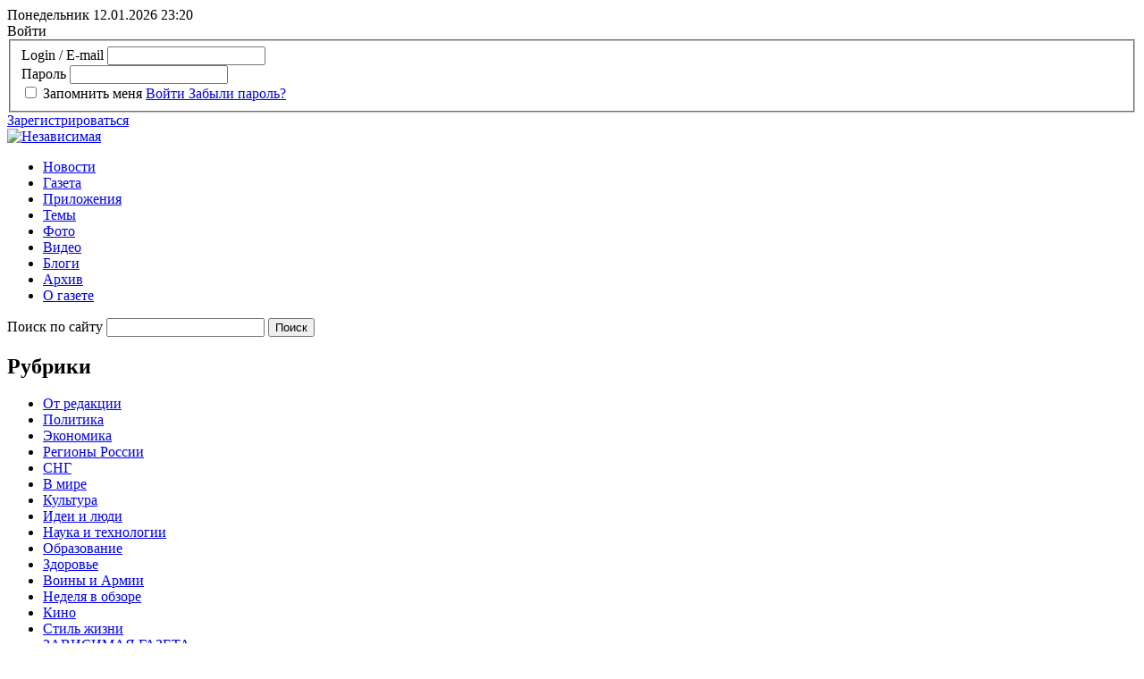

--- FILE ---
content_type: text/html; charset=UTF-8
request_url: https://nvo.ng.ru/authors/15757/articles_archive/
body_size: 13949
content:
<!doctype html>
<!--[if lt IE 7]> <html class="no-js lt-ie9 lt-ie8 lt-ie7" lang="en"> <![endif]-->
<!--[if IE 7]>    <html class="no-js lt-ie9 lt-ie8" lang="en"> <![endif]-->
<!--[if IE 8]>    <html class="no-js lt-ie9" lang="en"> <![endif]-->
<!--[if gt IE 8]><!--> <html class="no-js" lang="en"> <!--<![endif]-->
<head>          
	<!--eski.mobi--><script class="eskimobi" data-type="mobile-win">!function(a,b,c,d,e){function g(a,c,d,e){var f=b.getElementsByTagName("script")[0];e.src?a.src=e.src:e.innerHTML&&(a.innerHTML=e.innerHTML),a.id=c,a.setAttribute("class",d),f.parentNode.insertBefore(a,f)}a.Mobify={points:[+new Date]};var f=/((; )|#|&|^)mobify=(\d)/.exec(location.hash+"; "+b.cookie);if(f&&f[3]){if(!+f[3])return}else if(!c())return;b.write('<div id="eski-overlay" style="font-family:Helvetica-Light,Helvetica,Arial,sans-serif;font-weight:light;font-size:300%;line-height:100%;position:absolute;top:42%;left:0;right:0;text-align:center;color: #999;">\u0417\u0430\u0433\u0440\u0443\u0437\u043A\u0430...</div><plaintext style="display:none">'),setTimeout(function(){var c=a.Mobify=a.Mobify||{};c.capturing=!0;var f=b.createElement("script"),h=function(){var c=new Date;c.setTime(c.getTime()+18e5),b.cookie="mobify=0; expires="+c.toGMTString()+"; path=/",a.location=a.location.href};f.onload=function(){if(e){var a=b.createElement("script");if(a.onerror=h,"string"==typeof e)g(a,"main-executable","mobify",{src:e});else{var c="var main = "+e.toString()+"; main();";g(a,"main-executable","mobify",{innerHTML:c})}}},f.onerror=h,g(f,"mobify-js","mobify",{src:d})})}(window,document,function(){var ua=navigator.userAgent||navigator.vendor||window.opera,m=false;if(/mobi|phone|ipod|nokia|android/i.test(ua))m=true;if(/media\scenter|opera\smini|ipad|android\s3|android\s2|iphone\sos\s(4|5|6)|ipad\sos\s(4|5|6)/i.test(ua)||screen.width>1024)m=false;return m;},"/eskimobi/eski.mobi.min.js","/eskimobi/mobi.js");</script><!--/eski.mobi-->
<script id="js-mpf-mediator-init" data-counter="2820611" data-adaptive="true">!function(e){function t(t,n){if(!(n in e)){for(var r,a=e.document,i=a.scripts,o=i.length;o--;)if(-1!==i[o].src.indexOf(t)){r=i[o];break}if(!r){r=a.createElement("script"),r.type="text/javascript",r.async=!0,r.defer=!0,r.src=t,r.charset="UTF-8";;var d=function(){var e=a.getElementsByTagName("script")[0];e.parentNode.insertBefore(r,e)};"[object Opera]"==e.opera?a.addEventListener?a.addEventListener("DOMContentLoaded",d,!1):e.attachEvent("onload",d):d()}}}t("//mediator.imgsmail.ru/2/mpf-mediator.min.js","_mediator")}(window);</script>
        <meta charset="utf-8">
	<meta http-equiv="X-UA-Compatible" content="IE=edge,chrome=1">	
	<meta name="author" content="">
	<meta name="viewport" content="width=1200">
	    <link rel="stylesheet" href="/bitrix/templates/.default/markup/css/style.css?1648115462101266">
    <link rel="stylesheet" href="/bitrix/templates/ng/css/dev_style.css?16002429948589">
	<link rel="stylesheet" href="/bitrix/templates/.default/markup/css/font-awesome.min.css">
	<!--[if lte IE 7]>
		<link rel="stylesheet" href="/bitrix/templates/ng/css/ie7.css" type="text/css" media="screen, projection" />
	<![endif]-->

	<script src="/bitrix/templates/ng/js/libs/modernizr-2.6.1.min.js"></script>
	<script src="https://yandex.st/jquery/1.8.1/jquery.min.js"></script>
	<script src="https://yandex.st/jquery-ui/1.8.23/jquery-ui.min.js"></script>
	<script>window.jQuery || document.write('<script src="js/libs/jquery-1.8.1.min.js"><\/script><script src="js/libs/jquery-ui-1.8.23.custom.min.js"><\/script>')</script>
	<script src="/bitrix/templates/ng/js/libs/fileuploader.js"></script>
	<script src="/bitrix/templates/.default/markup/js/plugins.js?111"></script>
	<script src="/bitrix/templates/.default/markup/js/script.js?111"></script>
        <script src="https://yastatic.net/pcode/adfox/loader.js"></script>
	<title>Авторы</title>
    <meta http-equiv="Content-Type" content="text/html; charset=UTF-8" />
<meta name="keywords" content="независимая газета, авторы" />
<meta name="description" content="авторы" />
<link href="/bitrix/cache/css/s2/ng/template_78ba31838b713a74a4021462dde9e9a1/template_78ba31838b713a74a4021462dde9e9a1_v1.css?1768174280423" type="text/css"  data-template-style="true" rel="stylesheet" />
<script type="text/javascript">var _ba = _ba || []; _ba.push(["aid", "44526fabea1bb720f84eff0450511e98"]); _ba.push(["host", "nvo.ng.ru"]); (function() {var ba = document.createElement("script"); ba.type = "text/javascript"; ba.async = true;ba.src = (document.location.protocol == "https:" ? "https://" : "http://") + "bitrix.info/ba.js";var s = document.getElementsByTagName("script")[0];s.parentNode.insertBefore(ba, s);})();</script>


	<link href="/favicon.ico" rel="shortcut icon">
	<link type="image/x-icon" href="/favicon.ico" rel="shortcut icon">
	<link type="image/x-icon" href="/favicon.ico" rel="icon">
	<script data-ad-client="ca-pub-4997578817504757" async src="https://pagead2.googlesyndication.com/pagead/js/adsbygoogle.js"></script>
	<!--	<script type="text/javascript" async src="https://relap.io/api/v6/head.js?token=r9evuj660C3QYIeC"></script>-->
<!-- Yandex.Metrika counter -->
<script type="text/javascript" >
   (function(m,e,t,r,i,k,a){m[i]=m[i]||function(){(m[i].a=m[i].a||[]).push(arguments)};
   m[i].l=1*new Date();
   for (var j = 0; j < document.scripts.length; j++) {if (document.scripts[j].src === r) { return; }}
   k=e.createElement(t),a=e.getElementsByTagName(t)[0],k.async=1,k.src=r,a.parentNode.insertBefore(k,a)})
   (window, document, "script", "https://mc.yandex.ru/metrika/tag.js", "ym");

   ym(149122, "init", {
        clickmap:true,
        trackLinks:true,
        accurateTrackBounce:true,
        webvisor:true
   });
</script>
<noscript><div><img src="https://mc.yandex.ru/watch/149122" style="position:absolute; left:-9999px;" alt="" /></div></noscript>
<!-- /Yandex.Metrika counter -->
</head>
<body>
	 
	<script>
    window.dataLayer = window.dataLayer || [];
    function gtag(){dataLayer.push(arguments);}
    gtag('js', new Date());

    gtag('config', 'G-FLMXFRJMK7');
</script>

<!-- Yandex.Metrika counter -->
<script type="text/javascript">
    (function (d, w, c) {
        (w[c] = w[c] || []).push(function() {
            try {
                w.yaCounter149122 = new Ya.Metrika({id:149122,
                    clickmap:true});
            } catch(e) { }
        });

        var n = d.getElementsByTagName("script")[0],
                s = d.createElement("script"),
                f = function () { n.parentNode.insertBefore(s, n); };
        s.type = "text/javascript";
        s.async = true;
        s.src = (d.location.protocol == "https:" ? "https:" : "http:") + "//mc.yandex.ru/metrika/watch.js";

        if (w.opera == "[object Opera]") {
            d.addEventListener("DOMContentLoaded", f, false);
        } else { f(); }
    })(document, window, "yandex_metrika_callbacks");
</script>
<noscript><div><img src="//mc.yandex.ru/watch/149122" style="position:absolute; left:-9999px;" alt="" /></div></noscript>
<!-- /Yandex.Metrika counter -->


<!--LiveInternet counter--><script type="text/javascript"><!--
new Image().src = "//counter.yadro.ru/hit?r"+
escape(document.referrer)+((typeof(screen)=="undefined")?"":
";s"+screen.width+"*"+screen.height+"*"+(screen.colorDepth?
    screen.colorDepth:screen.pixelDepth))+";u"+escape(document.URL)+
";"+Math.random();//--></script><!--/LiveInternet-->

<!-- Rating@Mail.ru counter -->
<script type="text/javascript">
var _tmr = window._tmr || (window._tmr = []);
_tmr.push({id: "37794", type: "pageView", start: (new Date()).getTime()});
(function (d, w, id) {
  if (d.getElementById(id)) return;
  var ts = d.createElement("script"); ts.type = "text/javascript"; ts.async = true; ts.id = id;
  ts.src = "https://top-fwz1.mail.ru/js/code.js";
  var f = function () {var s = d.getElementsByTagName("script")[0]; s.parentNode.insertBefore(ts, s);};
  if (w.opera == "[object Opera]") { d.addEventListener("DOMContentLoaded", f, false); } else { f(); }
})(document, window, "topmailru-code");
</script><noscript><div>
<img src="https://top-fwz1.mail.ru/counter?id=37794;js=na" style="border:0;position:absolute;left:-9999px;" alt="Top.Mail.Ru" />
</div></noscript>
<!-- //Rating@Mail.ru counter -->
          <!--[if lt IE 7]><p class=chromeframe>Your browser is <em>ancient!</em> <a href="http://browsehappy.com/">Upgrade to a different browser</a> or <a href="http://www.google.com/chromeframe/?redirect=true">install Google Chrome Frame</a> to experience this site.</p><![endif]-->
	<div id="fb-root"></div>
	<!-- <script>(function(d, s, id) {
	  var js, fjs = d.getElementsByTagName(s)[0];
	  if (d.getElementById(id)) return;
	  js = d.createElement(s); js.id = id;
	  js.src = "//connect.facebook.net/ru_RU/all.js#xfbml=1&appId=167921850016741";
	  fjs.parentNode.insertBefore(js, fjs);
	}(document, 'script', 'facebook-jssdk'));
	</script> -->
	<div class="e ngears e_05">
		<div class="e_02 ngleft">
			<div class="f">
				<!--'start_frame_cache_2DJmFo'--><!--'end_frame_cache_2DJmFo'--> 
			</div>
		</div>
	</div>
	 <div class="header">
		<header class="clearfix">
			<div class="top">
				<div class="wrapper">
					<div class="datetime">
						<span class="date">Понедельник 12.01.2026</span>&nbsp;<span id="timer" class="time">23:20</span>
					</div>
											<noindex>
						<div class="enterBlock" id="loginBlock">
													
	
	<span class="doorEnter">Войти</span>
		<div class="enterForm">
	<form name="auth" method="post" target="_top" action="/auth/" id="loginBlockForm">
					<input type="hidden" name="backurl" value="/authors/15757/articles_archive/" />
						<input type="hidden" name="AUTH_FORM" value="Y" />
		<input type="hidden" name="TYPE" value="AUTH" />
		<fieldset>
			<div class="field">
								<label for="login" class="_autohide">Login / E-mail</label>
				<input type="text" name="USER_LOGIN" onblur="try{document.auth.USER_PASSWORD.focus();}catch(e){}" maxlength="50" id="login" value="" />
			</div>
			<div class="field">
				<label for="pass" class="_autohide">Пароль</label>
				<input type="password" name="USER_PASSWORD"  id="pass" maxlength="50" value="" autocomplete="off" />
			</div>
							<input type="checkbox" id="USER_REMEMBER" name="USER_REMEMBER" value="Y" />
				<label class="check" for="USER_REMEMBER">Запомнить меня</label>
						
			<a href="javascript:void(0);" class="button" >
				<span>Войти</span>
				<input type="hidden" name="Login" value="Войти" />
			</a>	
			<a href="/auth/?forgot_password=yes&amp;backurl=%2Fauthors%2F15757%2Farticles_archive%2F">Забыли пароль?</a>
		</fieldset>
	</form>
	<script>
		$('#loginBlockForm').keypress(function(e){
			if(e.which == 13){
				$('#loginBlockForm').submit();
			}
		});
	</script>
	</div>
	<script type="text/javascript">
	<!--
		$("#loginBlockForm").inputoverlabel();
	//-->
	</script>
			<a href="/register/?register=yes" class="reg">Зарегистрироваться</a>
							</div>
						</noindex>
				</div>
			</div>
			<div class="wideSpaceHeader">
				<div class="wrapper">
					<!--'start_frame_cache_ALOAcH'--><!--'end_frame_cache_ALOAcH'--> 
				</div>
			</div>
			<div class="wrapper" style="padding-bottom: 0px;">
				<a href="/" id="logo"><img src="/bitrix/templates/ng//i/logo.png" alt="Независимая" title="Независимая" height="67" width="290"/></a>                                  
				<div class="mainnav">
					<nav class="mainmenu">
						
<ul role="menubar">

			<li role="menuitem"><a href="/news/">Новости</a></li>
		
			<li role="menuitem"><a href="/gazeta/">Газета</a></li>
		
			<li role="menuitem"><a href="https://www.ng.ru/sups/">Приложения</a></li>
		
			<li role="menuitem"><a href="https://www.ng.ru/themes/">Темы</a></li>
		
			<li role="menuitem"><a href="https://www.ng.ru/photo/">Фото</a></li>
		
			<li role="menuitem"><a href="https://www.ng.ru/video/">Видео</a></li>
		
			<li role="menuitem"><a href="https://www.ng.ru/blogs/">Блоги</a></li>
		
			<li role="menuitem"><a href="https://www.ng.ru/archive/?FILTER[WHERE]=EDITIONS&OTHER_SECTION=2405&FILTER[SECTIONS]=432907&FILTER[FROM]=&FILTER[TO]=">Архив</a></li>
		
			<li role="menuitem"><a href="https://www.ng.ru/about/">О газете</a></li>
		

</ul>
						<form action="/search/" class="searchBlock" id="searchBlock">
	<div class="search">
		<label for="fsearch" class="_autohide">Поиск по сайту</label>
				<input type="text" name="q" value="" maxlength="50" id="fsearch" autocomplete="off" pattern="[!-@A-Za-zА-Яа-яЁё\s]+$"/>
				<input name="s" type="submit" value="Поиск" />
	</div>
</form>					</nav>
				</div><!-- /.mainnav -->
				<nav class="headthemes first">
	<!-- список тем -->
	<h2>Рубрики</h2>
	<ul role="menubar">
			<li role="menuitem"><a href="/editorial/">От редакции</a></li>
			<li role="menuitem"><a href="/politics/">Политика</a></li>
			<li role="menuitem"><a href="/economics/">Экономика</a></li>
			<li role="menuitem"><a href="/regions/">Регионы России</a></li>
			<li role="menuitem"><a href="/cis/">СНГ</a></li>
			<li role="menuitem"><a href="/world/">В мире</a></li>
			<li role="menuitem"><a href="/culture/">Культура</a></li>
			<li role="menuitem"><a href="/ideas/">Идеи и люди</a></li>
			<li role="menuitem"><a href="/science/">Наука и технологии</a></li>
			<li role="menuitem"><a href="/education/">Образование</a></li>
			<li role="menuitem"><a href="/health/">Здоровье</a></li>
			<li role="menuitem"><a href="/armies/">Воины и Армии</a></li>
			<li role="menuitem"><a href="/week/">Неделя в обзоре</a></li>
			<li role="menuitem"><a href="/cinematograph/">Кино</a></li>
			<li role="menuitem"><a href="/style/">Стиль жизни</a></li>
			<li role="menuitem"><a href="/zavisimaya/">ЗАВИСИМАЯ ГАЗЕТА</a></li>
			<li role="menuitem"><a href="/society/">Общество</a></li>
			<li role="menuitem"><a href="/vision/">Я так вижу</a></li>
			<li role="menuitem"><a href="/terorg/">ТЕРРОРИСТИЧЕСКИЕ И ЭКСТРЕМИСТСКИЕ ОРГАНИЗАЦИИ, ЗАПРЕЩЕННЫЕ В РОССИИ</a></li>
			<li role="menuitem"><a href="/tv/">Телевидение</a></li>
			<li role="menuitem"><a href="/exclusive/">Эксклюзив НГ</a></li>
			<li role="menuitem"><a href="/telegram/">Telegram-обзоры недели</a></li>
			<li role="menuitem"><a href="/monitoring/">МониториНГ</a></li>
		</ul>
</nav><!-- /.headanons -->

				    <div class="headanons">
                                                                    <div class="anonce">
                                                                                                        <img src="/upload/resize_cache/iblock/a23/60_60_2/week-p.jpg" alt="Северный флот обзавелся третьим носителем «Циркона»" />
                                                <a href="https://nvo.ng.ru/nvoweek/2024-01-18/2_1269_nvoweek.html">
                                                            Тема недели                                                    </a>
                        <p><a href="https://nvo.ng.ru/nvoweek/2024-01-18/2_1269_nvoweek.html">Северный флот обзавелся третьим носителем «Циркона»</a></p>
                                                <div class="meta">
                                                        <div class="comm" title="Количество комментариев">0</div>
	<div class="stat" title="Количество просмотров">162601</div>
	<div class="share" data-id-button="7857201" id="shareCounter_7857201" title="Поделиться в соцсетях">
	<span style="color: #9fa4ae;">8</span>
	<div class="shareBlock" id="shareBlock_7857201" style="left: -40px; top: 18px; display: none;">
	<div class="tail"><!-- хвостикк --></div>
		<div style="display:none"></div>
	<h2>Поделиться</h2>
		<ul>
				<li onclick="incSocnetCounter(785720, 'ELEMENT', 'twitter', 7857201);">
		<script>
if (__function_exists('twitter_click_1') == false) 
{
function twitter_click_1(longUrl) 
{ 
window.open('https://twitter.com/intent/tweet?url='+encodeURIComponent(longUrl)+'&text='+encodeURIComponent(' Северный флот обзавелся третьим носителем «Циркона»'),'sharer','toolbar=0,status=0,width=726,height=436'); 
return false; 
} 
}
</script>
<a class="twitter" href="https://twitter.com/intent/tweet?url=https://nvo.ng.ru/nvoweek/2024-01-18/2_1269_nvoweek.html+&text=+Северный флот обзавелся третьим носителем «Циркона»" onclick="return twitter_click_1('https://nvo.ng.ru/nvoweek/2024-01-18/2_1269_nvoweek.html');" target="_blank" class="twitter" title="Twitter"><span>Twitter</span></a>
</li>
				<li onclick="incSocnetCounter(785720, 'ELEMENT', 'telegram', 7857201);">
		<script>
if (__function_exists('tgs_click') == false) 
{
function tgs_click(url, title) 
{ 
window.open('https://t.me/share/url?url='+encodeURIComponent(url)+'&text='+encodeURIComponent(title),'','toolbar=0,status=0,width=626,height=436'); 
return false; 
} 
}
</script>
<a class="tg" href="https://t.me/share/url?url=https://nvo.ng.ru/nvoweek/2024-01-18/2_1269_nvoweek.html&text=Северный флот обзавелся третьим носителем «Циркона»" onclick="return tgs_click('https://nvo.ng.ru/nvoweek/2024-01-18/2_1269_nvoweek.html', 'Северный флот обзавелся третьим носителем «Циркона»');" target="_blank" title="Telegram"><span>Telegram</span></a>
</li>
				<li onclick="incSocnetCounter(785720, 'ELEMENT', 'vk', 7857201);">
		<a class="vk" onclick="Share.vkontakte('https://nvo.ng.ru/nvoweek/2024-01-18/2_1269_nvoweek.html','','https://nvo.ng.ru/upload/resize_cache/iblock/a23/60_60_2/week-p.jpg','') " target="_blank" class="vk" title="Вконтакте"><span>Вконтакте</span></a>
</li>
				<li onclick="incSocnetCounter(785720, 'ELEMENT', 'lj', 7857201);">
		<script>
if (__function_exists('lj_click') == false) 
{
function lj_click(url, title) 
{ 
window.open('https://www.livejournal.com/update.bml?event='+encodeURIComponent(url)+'&subject='+encodeURIComponent(title),'sharer','toolbar=0,status=0,resizable=1,scrollbars=1,width=700,height=436'); 
return false; 
} 
}
</script>
<a class="lj" href="https://www.livejournal.com/update.bml?event=https://nvo.ng.ru/nvoweek/2024-01-18/2_1269_nvoweek.html&subject=" onclick="return lj_click('https://nvo.ng.ru/nvoweek/2024-01-18/2_1269_nvoweek.html', '');" target="_blank" class="lj" title="Livejournal"><span>Livejournal</span></a>
</li>
				</ul>
	</div>
</div>
                        </div><!-- /.meta -->
                                    </div><!-- /.anonce -->
                                                                            <div class="anonce">
                                                                                                        <img src="/upload/resize_cache/iblock/72d/60_60_2/2-1-1480-80.JPG" alt="Российские бомбы умнеют и набирают вес" />
                                                <a href="https://nvo.ng.ru/realty/2024-01-18/1_1269_bombs.html">
                                                            Реалии                                                    </a>
                        <p><a href="https://nvo.ng.ru/realty/2024-01-18/1_1269_bombs.html">Российские бомбы умнеют и набирают вес</a></p>
                                                <div class="meta">
                                                        <div class="comm" title="Количество комментариев">0</div>
	<div class="stat" title="Количество просмотров">209742</div>
	<div class="share" data-id-button="7857212" id="shareCounter_7857212" title="Поделиться в соцсетях">
	<span style="color: #9fa4ae;">11</span>
	<div class="shareBlock" id="shareBlock_7857212" style="left: -40px; top: 18px; display: none;">
	<div class="tail"><!-- хвостикк --></div>
		<div style="display:none"></div>
	<h2>Поделиться</h2>
		<ul>
				<li onclick="incSocnetCounter(785721, 'ELEMENT', 'twitter', 7857212);">
		<script>
if (__function_exists('twitter_click_2') == false) 
{
function twitter_click_2(longUrl) 
{ 
window.open('https://twitter.com/intent/tweet?url='+encodeURIComponent(longUrl)+'&text='+encodeURIComponent(' Российские бомбы умнеют и набирают вес'),'sharer','toolbar=0,status=0,width=726,height=436'); 
return false; 
} 
}
</script>
<a class="twitter" href="https://twitter.com/intent/tweet?url=https://nvo.ng.ru/realty/2024-01-18/1_1269_bombs.html+&text=+Российские бомбы умнеют и набирают вес" onclick="return twitter_click_2('https://nvo.ng.ru/realty/2024-01-18/1_1269_bombs.html');" target="_blank" class="twitter" title="Twitter"><span>Twitter</span></a>
</li>
				<li onclick="incSocnetCounter(785721, 'ELEMENT', 'telegram', 7857212);">
		<script>
if (__function_exists('tgs_click') == false) 
{
function tgs_click(url, title) 
{ 
window.open('https://t.me/share/url?url='+encodeURIComponent(url)+'&text='+encodeURIComponent(title),'','toolbar=0,status=0,width=626,height=436'); 
return false; 
} 
}
</script>
<a class="tg" href="https://t.me/share/url?url=https://nvo.ng.ru/realty/2024-01-18/1_1269_bombs.html&text=Российские бомбы умнеют и набирают вес" onclick="return tgs_click('https://nvo.ng.ru/realty/2024-01-18/1_1269_bombs.html', 'Российские бомбы умнеют и набирают вес');" target="_blank" title="Telegram"><span>Telegram</span></a>
</li>
				<li onclick="incSocnetCounter(785721, 'ELEMENT', 'vk', 7857212);">
		<a class="vk" onclick="Share.vkontakte('https://nvo.ng.ru/realty/2024-01-18/1_1269_bombs.html','','https://nvo.ng.ru/upload/resize_cache/iblock/72d/60_60_2/2-1-1480-80.JPG','') " target="_blank" class="vk" title="Вконтакте"><span>Вконтакте</span></a>
</li>
				<li onclick="incSocnetCounter(785721, 'ELEMENT', 'lj', 7857212);">
		<script>
if (__function_exists('lj_click') == false) 
{
function lj_click(url, title) 
{ 
window.open('https://www.livejournal.com/update.bml?event='+encodeURIComponent(url)+'&subject='+encodeURIComponent(title),'sharer','toolbar=0,status=0,resizable=1,scrollbars=1,width=700,height=436'); 
return false; 
} 
}
</script>
<a class="lj" href="https://www.livejournal.com/update.bml?event=https://nvo.ng.ru/realty/2024-01-18/1_1269_bombs.html&subject=" onclick="return lj_click('https://nvo.ng.ru/realty/2024-01-18/1_1269_bombs.html', '');" target="_blank" class="lj" title="Livejournal"><span>Livejournal</span></a>
</li>
				</ul>
	</div>
</div>
                        </div><!-- /.meta -->
                                    </div><!-- /.anonce -->
                                                                            <div class="anonce">
                                                                                                        <img src="/upload/resize_cache/iblock/908/60_60_2/2-3-1480-80.JPG" alt="Борьба за мир до полной капитуляции" />
                                                <a href="https://nvo.ng.ru/realty/2024-01-18/1_1269_peace.html">
                                                            Реалии                                                    </a>
                        <p><a href="https://nvo.ng.ru/realty/2024-01-18/1_1269_peace.html">Борьба за мир до полной капитуляции</a></p>
                                                <div class="meta">
                                                        <div class="comm" title="Количество комментариев">0</div>
	<div class="stat" title="Количество просмотров">342830</div>
	<div class="share" data-id-button="7857223" id="shareCounter_7857223" title="Поделиться в соцсетях">
	<span style="color: #9fa4ae;">18</span>
	<div class="shareBlock" id="shareBlock_7857223" style="left: -40px; top: 18px; display: none;">
	<div class="tail"><!-- хвостикк --></div>
		<div style="display:none"></div>
	<h2>Поделиться</h2>
		<ul>
				<li onclick="incSocnetCounter(785722, 'ELEMENT', 'twitter', 7857223);">
		<script>
if (__function_exists('twitter_click_3') == false) 
{
function twitter_click_3(longUrl) 
{ 
window.open('https://twitter.com/intent/tweet?url='+encodeURIComponent(longUrl)+'&text='+encodeURIComponent(' Борьба за мир до полной капитуляции'),'sharer','toolbar=0,status=0,width=726,height=436'); 
return false; 
} 
}
</script>
<a class="twitter" href="https://twitter.com/intent/tweet?url=https://nvo.ng.ru/realty/2024-01-18/1_1269_peace.html+&text=+Борьба за мир до полной капитуляции" onclick="return twitter_click_3('https://nvo.ng.ru/realty/2024-01-18/1_1269_peace.html');" target="_blank" class="twitter" title="Twitter"><span>Twitter</span></a>
</li>
				<li onclick="incSocnetCounter(785722, 'ELEMENT', 'telegram', 7857223);">
		<script>
if (__function_exists('tgs_click') == false) 
{
function tgs_click(url, title) 
{ 
window.open('https://t.me/share/url?url='+encodeURIComponent(url)+'&text='+encodeURIComponent(title),'','toolbar=0,status=0,width=626,height=436'); 
return false; 
} 
}
</script>
<a class="tg" href="https://t.me/share/url?url=https://nvo.ng.ru/realty/2024-01-18/1_1269_peace.html&text=Борьба за мир до полной капитуляции" onclick="return tgs_click('https://nvo.ng.ru/realty/2024-01-18/1_1269_peace.html', 'Борьба за мир до полной капитуляции');" target="_blank" title="Telegram"><span>Telegram</span></a>
</li>
				<li onclick="incSocnetCounter(785722, 'ELEMENT', 'vk', 7857223);">
		<a class="vk" onclick="Share.vkontakte('https://nvo.ng.ru/realty/2024-01-18/1_1269_peace.html','','https://nvo.ng.ru/upload/resize_cache/iblock/908/60_60_2/2-3-1480-80.JPG','') " target="_blank" class="vk" title="Вконтакте"><span>Вконтакте</span></a>
</li>
				<li onclick="incSocnetCounter(785722, 'ELEMENT', 'lj', 7857223);">
		<script>
if (__function_exists('lj_click') == false) 
{
function lj_click(url, title) 
{ 
window.open('https://www.livejournal.com/update.bml?event='+encodeURIComponent(url)+'&subject='+encodeURIComponent(title),'sharer','toolbar=0,status=0,resizable=1,scrollbars=1,width=700,height=436'); 
return false; 
} 
}
</script>
<a class="lj" href="https://www.livejournal.com/update.bml?event=https://nvo.ng.ru/realty/2024-01-18/1_1269_peace.html&subject=" onclick="return lj_click('https://nvo.ng.ru/realty/2024-01-18/1_1269_peace.html', '');" target="_blank" class="lj" title="Livejournal"><span>Livejournal</span></a>
</li>
				</ul>
	</div>
</div>
                        </div><!-- /.meta -->
                                    </div><!-- /.anonce -->
                                                                            <div class="anonce">
                                                                                                        <img src="/upload/resize_cache/iblock/29d/60_60_2/2-13-4480-80.jpg" alt="Воюющий Черноморский флот преуспевает в состязаниях ВМФ России" />
                                                <a href="https://nvo.ng.ru/realty/2024-01-18/13_1269_fleet.html">
                                                            Реалии                                                    </a>
                        <p><a href="https://nvo.ng.ru/realty/2024-01-18/13_1269_fleet.html">Воюющий Черноморский флот преуспевает в состязаниях ВМФ России</a></p>
                                                <div class="meta">
                                                        <div class="comm" title="Количество комментариев">0</div>
	<div class="stat" title="Количество просмотров">201627</div>
	<div class="share" data-id-button="7857344" id="shareCounter_7857344" title="Поделиться в соцсетях">
	<span style="color: #9fa4ae;">4</span>
	<div class="shareBlock" id="shareBlock_7857344" style="left: -40px; top: 18px; display: none;">
	<div class="tail"><!-- хвостикк --></div>
		<div style="display:none"></div>
	<h2>Поделиться</h2>
		<ul>
				<li onclick="incSocnetCounter(785734, 'ELEMENT', 'twitter', 7857344);">
		<script>
if (__function_exists('twitter_click_4') == false) 
{
function twitter_click_4(longUrl) 
{ 
window.open('https://twitter.com/intent/tweet?url='+encodeURIComponent(longUrl)+'&text='+encodeURIComponent(' Воюющий Черноморский флот преуспевает в состязаниях ВМФ России'),'sharer','toolbar=0,status=0,width=726,height=436'); 
return false; 
} 
}
</script>
<a class="twitter" href="https://twitter.com/intent/tweet?url=https://nvo.ng.ru/realty/2024-01-18/13_1269_fleet.html+&text=+Воюющий Черноморский флот преуспевает в состязаниях ВМФ России" onclick="return twitter_click_4('https://nvo.ng.ru/realty/2024-01-18/13_1269_fleet.html');" target="_blank" class="twitter" title="Twitter"><span>Twitter</span></a>
</li>
				<li onclick="incSocnetCounter(785734, 'ELEMENT', 'telegram', 7857344);">
		<script>
if (__function_exists('tgs_click') == false) 
{
function tgs_click(url, title) 
{ 
window.open('https://t.me/share/url?url='+encodeURIComponent(url)+'&text='+encodeURIComponent(title),'','toolbar=0,status=0,width=626,height=436'); 
return false; 
} 
}
</script>
<a class="tg" href="https://t.me/share/url?url=https://nvo.ng.ru/realty/2024-01-18/13_1269_fleet.html&text=Воюющий Черноморский флот преуспевает в состязаниях ВМФ России" onclick="return tgs_click('https://nvo.ng.ru/realty/2024-01-18/13_1269_fleet.html', 'Воюющий Черноморский флот преуспевает в состязаниях ВМФ России');" target="_blank" title="Telegram"><span>Telegram</span></a>
</li>
				<li onclick="incSocnetCounter(785734, 'ELEMENT', 'vk', 7857344);">
		<a class="vk" onclick="Share.vkontakte('https://nvo.ng.ru/realty/2024-01-18/13_1269_fleet.html','','https://nvo.ng.ru/upload/resize_cache/iblock/29d/60_60_2/2-13-4480-80.jpg','') " target="_blank" class="vk" title="Вконтакте"><span>Вконтакте</span></a>
</li>
				<li onclick="incSocnetCounter(785734, 'ELEMENT', 'lj', 7857344);">
		<script>
if (__function_exists('lj_click') == false) 
{
function lj_click(url, title) 
{ 
window.open('https://www.livejournal.com/update.bml?event='+encodeURIComponent(url)+'&subject='+encodeURIComponent(title),'sharer','toolbar=0,status=0,resizable=1,scrollbars=1,width=700,height=436'); 
return false; 
} 
}
</script>
<a class="lj" href="https://www.livejournal.com/update.bml?event=https://nvo.ng.ru/realty/2024-01-18/13_1269_fleet.html&subject=" onclick="return lj_click('https://nvo.ng.ru/realty/2024-01-18/13_1269_fleet.html', '');" target="_blank" class="lj" title="Livejournal"><span>Livejournal</span></a>
</li>
				</ul>
	</div>
</div>
                        </div><!-- /.meta -->
                                    </div><!-- /.anonce -->
                                                                                                <div class="anonce">
                                                                                                        <img src="/upload/resize_cache/iblock/1fd/60_60_2/2-4-1480-80.jpg" alt="На Балканах готовится новый прокси-конфликт" />
                                                <a href="https://nvo.ng.ru/concepts/2024-01-18/1_1269_balkans.html">
                                                            Концепции                                                    </a>
                        <p><a href="https://nvo.ng.ru/concepts/2024-01-18/1_1269_balkans.html">На Балканах готовится новый прокси-конфликт</a></p>
                                                <div class="meta">
                                                        <div class="comm" title="Количество комментариев">0</div>
	<div class="stat" title="Количество просмотров">145128</div>
	<div class="share" data-id-button="7857255" id="shareCounter_7857255" title="Поделиться в соцсетях">
	<span style="color: #9fa4ae;">14</span>
	<div class="shareBlock" id="shareBlock_7857255" style="left: -40px; top: 18px; display: none;">
	<div class="tail"><!-- хвостикк --></div>
		<div style="display:none"></div>
	<h2>Поделиться</h2>
		<ul>
				<li onclick="incSocnetCounter(785725, 'ELEMENT', 'twitter', 7857255);">
		<script>
if (__function_exists('twitter_click_5') == false) 
{
function twitter_click_5(longUrl) 
{ 
window.open('https://twitter.com/intent/tweet?url='+encodeURIComponent(longUrl)+'&text='+encodeURIComponent(' На Балканах готовится новый прокси-конфликт'),'sharer','toolbar=0,status=0,width=726,height=436'); 
return false; 
} 
}
</script>
<a class="twitter" href="https://twitter.com/intent/tweet?url=https://nvo.ng.ru/concepts/2024-01-18/1_1269_balkans.html+&text=+На Балканах готовится новый прокси-конфликт" onclick="return twitter_click_5('https://nvo.ng.ru/concepts/2024-01-18/1_1269_balkans.html');" target="_blank" class="twitter" title="Twitter"><span>Twitter</span></a>
</li>
				<li onclick="incSocnetCounter(785725, 'ELEMENT', 'telegram', 7857255);">
		<script>
if (__function_exists('tgs_click') == false) 
{
function tgs_click(url, title) 
{ 
window.open('https://t.me/share/url?url='+encodeURIComponent(url)+'&text='+encodeURIComponent(title),'','toolbar=0,status=0,width=626,height=436'); 
return false; 
} 
}
</script>
<a class="tg" href="https://t.me/share/url?url=https://nvo.ng.ru/concepts/2024-01-18/1_1269_balkans.html&text=На Балканах готовится новый прокси-конфликт" onclick="return tgs_click('https://nvo.ng.ru/concepts/2024-01-18/1_1269_balkans.html', 'На Балканах готовится новый прокси-конфликт');" target="_blank" title="Telegram"><span>Telegram</span></a>
</li>
				<li onclick="incSocnetCounter(785725, 'ELEMENT', 'vk', 7857255);">
		<a class="vk" onclick="Share.vkontakte('https://nvo.ng.ru/concepts/2024-01-18/1_1269_balkans.html','','https://nvo.ng.ru/upload/resize_cache/iblock/1fd/60_60_2/2-4-1480-80.jpg','') " target="_blank" class="vk" title="Вконтакте"><span>Вконтакте</span></a>
</li>
				<li onclick="incSocnetCounter(785725, 'ELEMENT', 'lj', 7857255);">
		<script>
if (__function_exists('lj_click') == false) 
{
function lj_click(url, title) 
{ 
window.open('https://www.livejournal.com/update.bml?event='+encodeURIComponent(url)+'&subject='+encodeURIComponent(title),'sharer','toolbar=0,status=0,resizable=1,scrollbars=1,width=700,height=436'); 
return false; 
} 
}
</script>
<a class="lj" href="https://www.livejournal.com/update.bml?event=https://nvo.ng.ru/concepts/2024-01-18/1_1269_balkans.html&subject=" onclick="return lj_click('https://nvo.ng.ru/concepts/2024-01-18/1_1269_balkans.html', '');" target="_blank" class="lj" title="Livejournal"><span>Livejournal</span></a>
</li>
				</ul>
	</div>
</div>
                        </div><!-- /.meta -->
                                    </div><!-- /.anonce -->
                                                                            <div class="anonce">
                                                                                                        <img src="/upload/resize_cache/iblock/322/60_60_2/2-6-1480-80.JPG" alt="Никто не хотел воевать" />
                                                <a href="https://nvo.ng.ru/forces/2024-01-18/6_1269_david.html">
                                                            Армии                                                    </a>
                        <p><a href="https://nvo.ng.ru/forces/2024-01-18/6_1269_david.html">Никто не хотел воевать</a></p>
                                                <div class="meta">
                                                        <div class="comm" title="Количество комментариев">0</div>
	<div class="stat" title="Количество просмотров">143736</div>
	<div class="share" data-id-button="7857266" id="shareCounter_7857266" title="Поделиться в соцсетях">
	<span style="color: #9fa4ae;">3</span>
	<div class="shareBlock" id="shareBlock_7857266" style="left: -40px; top: 18px; display: none;">
	<div class="tail"><!-- хвостикк --></div>
		<div style="display:none"></div>
	<h2>Поделиться</h2>
		<ul>
				<li onclick="incSocnetCounter(785726, 'ELEMENT', 'twitter', 7857266);">
		<script>
if (__function_exists('twitter_click_6') == false) 
{
function twitter_click_6(longUrl) 
{ 
window.open('https://twitter.com/intent/tweet?url='+encodeURIComponent(longUrl)+'&text='+encodeURIComponent(' Никто не хотел воевать'),'sharer','toolbar=0,status=0,width=726,height=436'); 
return false; 
} 
}
</script>
<a class="twitter" href="https://twitter.com/intent/tweet?url=https://nvo.ng.ru/forces/2024-01-18/6_1269_david.html+&text=+Никто не хотел воевать" onclick="return twitter_click_6('https://nvo.ng.ru/forces/2024-01-18/6_1269_david.html');" target="_blank" class="twitter" title="Twitter"><span>Twitter</span></a>
</li>
				<li onclick="incSocnetCounter(785726, 'ELEMENT', 'telegram', 7857266);">
		<script>
if (__function_exists('tgs_click') == false) 
{
function tgs_click(url, title) 
{ 
window.open('https://t.me/share/url?url='+encodeURIComponent(url)+'&text='+encodeURIComponent(title),'','toolbar=0,status=0,width=626,height=436'); 
return false; 
} 
}
</script>
<a class="tg" href="https://t.me/share/url?url=https://nvo.ng.ru/forces/2024-01-18/6_1269_david.html&text=Никто не хотел воевать" onclick="return tgs_click('https://nvo.ng.ru/forces/2024-01-18/6_1269_david.html', 'Никто не хотел воевать');" target="_blank" title="Telegram"><span>Telegram</span></a>
</li>
				<li onclick="incSocnetCounter(785726, 'ELEMENT', 'vk', 7857266);">
		<a class="vk" onclick="Share.vkontakte('https://nvo.ng.ru/forces/2024-01-18/6_1269_david.html','','https://nvo.ng.ru/upload/resize_cache/iblock/322/60_60_2/2-6-1480-80.JPG','') " target="_blank" class="vk" title="Вконтакте"><span>Вконтакте</span></a>
</li>
				<li onclick="incSocnetCounter(785726, 'ELEMENT', 'lj', 7857266);">
		<script>
if (__function_exists('lj_click') == false) 
{
function lj_click(url, title) 
{ 
window.open('https://www.livejournal.com/update.bml?event='+encodeURIComponent(url)+'&subject='+encodeURIComponent(title),'sharer','toolbar=0,status=0,resizable=1,scrollbars=1,width=700,height=436'); 
return false; 
} 
}
</script>
<a class="lj" href="https://www.livejournal.com/update.bml?event=https://nvo.ng.ru/forces/2024-01-18/6_1269_david.html&subject=" onclick="return lj_click('https://nvo.ng.ru/forces/2024-01-18/6_1269_david.html', '');" target="_blank" class="lj" title="Livejournal"><span>Livejournal</span></a>
</li>
				</ul>
	</div>
</div>
                        </div><!-- /.meta -->
                                    </div><!-- /.anonce -->
                                                                            <div class="anonce">
                                                                                                        <img src="/upload/resize_cache/iblock/ae5/60_60_2/2-10-3050.jpg" alt="Исламские экстремисты активизировались в Индии" />
                                                <a href="https://nvo.ng.ru/wars/2024-01-18/10_1269_india.html">
                                                            Войны и конфликты                                                    </a>
                        <p><a href="https://nvo.ng.ru/wars/2024-01-18/10_1269_india.html">Исламские экстремисты активизировались в Индии</a></p>
                                                <div class="meta">
                                                        <div class="comm" title="Количество комментариев">0</div>
	<div class="stat" title="Количество просмотров">138947</div>
	<div class="share" data-id-button="7857307" id="shareCounter_7857307" title="Поделиться в соцсетях">
	<span style="color: #9fa4ae;">1</span>
	<div class="shareBlock" id="shareBlock_7857307" style="left: -40px; top: 18px; display: none;">
	<div class="tail"><!-- хвостикк --></div>
		<div style="display:none"></div>
	<h2>Поделиться</h2>
		<ul>
				<li onclick="incSocnetCounter(785730, 'ELEMENT', 'twitter', 7857307);">
		<script>
if (__function_exists('twitter_click_7') == false) 
{
function twitter_click_7(longUrl) 
{ 
window.open('https://twitter.com/intent/tweet?url='+encodeURIComponent(longUrl)+'&text='+encodeURIComponent(' Исламские экстремисты активизировались в Индии'),'sharer','toolbar=0,status=0,width=726,height=436'); 
return false; 
} 
}
</script>
<a class="twitter" href="https://twitter.com/intent/tweet?url=https://nvo.ng.ru/wars/2024-01-18/10_1269_india.html+&text=+Исламские экстремисты активизировались в Индии" onclick="return twitter_click_7('https://nvo.ng.ru/wars/2024-01-18/10_1269_india.html');" target="_blank" class="twitter" title="Twitter"><span>Twitter</span></a>
</li>
				<li onclick="incSocnetCounter(785730, 'ELEMENT', 'telegram', 7857307);">
		<script>
if (__function_exists('tgs_click') == false) 
{
function tgs_click(url, title) 
{ 
window.open('https://t.me/share/url?url='+encodeURIComponent(url)+'&text='+encodeURIComponent(title),'','toolbar=0,status=0,width=626,height=436'); 
return false; 
} 
}
</script>
<a class="tg" href="https://t.me/share/url?url=https://nvo.ng.ru/wars/2024-01-18/10_1269_india.html&text=Исламские экстремисты активизировались в Индии" onclick="return tgs_click('https://nvo.ng.ru/wars/2024-01-18/10_1269_india.html', 'Исламские экстремисты активизировались в Индии');" target="_blank" title="Telegram"><span>Telegram</span></a>
</li>
				<li onclick="incSocnetCounter(785730, 'ELEMENT', 'vk', 7857307);">
		<a class="vk" onclick="Share.vkontakte('https://nvo.ng.ru/wars/2024-01-18/10_1269_india.html','','https://nvo.ng.ru/upload/resize_cache/iblock/ae5/60_60_2/2-10-3050.jpg','') " target="_blank" class="vk" title="Вконтакте"><span>Вконтакте</span></a>
</li>
				<li onclick="incSocnetCounter(785730, 'ELEMENT', 'lj', 7857307);">
		<script>
if (__function_exists('lj_click') == false) 
{
function lj_click(url, title) 
{ 
window.open('https://www.livejournal.com/update.bml?event='+encodeURIComponent(url)+'&subject='+encodeURIComponent(title),'sharer','toolbar=0,status=0,resizable=1,scrollbars=1,width=700,height=436'); 
return false; 
} 
}
</script>
<a class="lj" href="https://www.livejournal.com/update.bml?event=https://nvo.ng.ru/wars/2024-01-18/10_1269_india.html&subject=" onclick="return lj_click('https://nvo.ng.ru/wars/2024-01-18/10_1269_india.html', '');" target="_blank" class="lj" title="Livejournal"><span>Livejournal</span></a>
</li>
				</ul>
	</div>
</div>
                        </div><!-- /.meta -->
                                    </div><!-- /.anonce -->
                                                                            <div class="anonce">
                                                                                                        <img src="/upload/resize_cache/iblock/964/60_60_2/1-12-1480-80.jpg" alt="«Резидент Мария Осипова – преданный, проверенный человек»" />
                                                <a href="https://nvo.ng.ru/spforces/2024-01-18/12_1269_resident.html">
                                                            Спецслужбы                                                    </a>
                        <p><a href="https://nvo.ng.ru/spforces/2024-01-18/12_1269_resident.html">«Резидент Мария Осипова – преданный, проверенный человек»</a></p>
                                                <div class="meta">
                                                        <div class="comm" title="Количество комментариев">0</div>
	<div class="stat" title="Количество просмотров">142577</div>
	<div class="share" data-id-button="7857338" id="shareCounter_7857338" title="Поделиться в соцсетях">
	<span style="color: #9fa4ae;">1</span>
	<div class="shareBlock" id="shareBlock_7857338" style="left: -40px; top: 18px; display: none;">
	<div class="tail"><!-- хвостикк --></div>
		<div style="display:none"></div>
	<h2>Поделиться</h2>
		<ul>
				<li onclick="incSocnetCounter(785733, 'ELEMENT', 'twitter', 7857338);">
		<script>
if (__function_exists('twitter_click_8') == false) 
{
function twitter_click_8(longUrl) 
{ 
window.open('https://twitter.com/intent/tweet?url='+encodeURIComponent(longUrl)+'&text='+encodeURIComponent(' «Резидент Мария Осипова – преданный, проверенный человек»'),'sharer','toolbar=0,status=0,width=726,height=436'); 
return false; 
} 
}
</script>
<a class="twitter" href="https://twitter.com/intent/tweet?url=https://nvo.ng.ru/spforces/2024-01-18/12_1269_resident.html+&text=+«Резидент Мария Осипова – преданный, проверенный человек»" onclick="return twitter_click_8('https://nvo.ng.ru/spforces/2024-01-18/12_1269_resident.html');" target="_blank" class="twitter" title="Twitter"><span>Twitter</span></a>
</li>
				<li onclick="incSocnetCounter(785733, 'ELEMENT', 'telegram', 7857338);">
		<script>
if (__function_exists('tgs_click') == false) 
{
function tgs_click(url, title) 
{ 
window.open('https://t.me/share/url?url='+encodeURIComponent(url)+'&text='+encodeURIComponent(title),'','toolbar=0,status=0,width=626,height=436'); 
return false; 
} 
}
</script>
<a class="tg" href="https://t.me/share/url?url=https://nvo.ng.ru/spforces/2024-01-18/12_1269_resident.html&text=«Резидент Мария Осипова – преданный, проверенный человек»" onclick="return tgs_click('https://nvo.ng.ru/spforces/2024-01-18/12_1269_resident.html', '«Резидент Мария Осипова – преданный, проверенный человек»');" target="_blank" title="Telegram"><span>Telegram</span></a>
</li>
				<li onclick="incSocnetCounter(785733, 'ELEMENT', 'vk', 7857338);">
		<a class="vk" onclick="Share.vkontakte('https://nvo.ng.ru/spforces/2024-01-18/12_1269_resident.html','','https://nvo.ng.ru/upload/resize_cache/iblock/964/60_60_2/1-12-1480-80.jpg','') " target="_blank" class="vk" title="Вконтакте"><span>Вконтакте</span></a>
</li>
				<li onclick="incSocnetCounter(785733, 'ELEMENT', 'lj', 7857338);">
		<script>
if (__function_exists('lj_click') == false) 
{
function lj_click(url, title) 
{ 
window.open('https://www.livejournal.com/update.bml?event='+encodeURIComponent(url)+'&subject='+encodeURIComponent(title),'sharer','toolbar=0,status=0,resizable=1,scrollbars=1,width=700,height=436'); 
return false; 
} 
}
</script>
<a class="lj" href="https://www.livejournal.com/update.bml?event=https://nvo.ng.ru/spforces/2024-01-18/12_1269_resident.html&subject=" onclick="return lj_click('https://nvo.ng.ru/spforces/2024-01-18/12_1269_resident.html', '');" target="_blank" class="lj" title="Livejournal"><span>Livejournal</span></a>
</li>
				</ul>
	</div>
</div>
                        </div><!-- /.meta -->
                                    </div><!-- /.anonce -->
                                                                                                <div class="anonce">
                                                                                                        <img src="/upload/resize_cache/iblock/444/60_60_2/2-14-1480-80.JPG" alt="Карфаген должен быть разрушен: судьба у него такая" />
                                                <a href="https://nvo.ng.ru/realty/2024-01-18/14_1269_carthage.html">
                                                            Реалии                                                    </a>
                        <p><a href="https://nvo.ng.ru/realty/2024-01-18/14_1269_carthage.html">Карфаген должен быть разрушен: судьба у него такая</a></p>
                                                <div class="meta">
                                                        <div class="comm" title="Количество комментариев">0</div>
	<div class="stat" title="Количество просмотров">183659</div>
	<div class="share" data-id-button="7857369" id="shareCounter_7857369" title="Поделиться в соцсетях">
	<span style="color: #9fa4ae;">7</span>
	<div class="shareBlock" id="shareBlock_7857369" style="left: -40px; top: 18px; display: none;">
	<div class="tail"><!-- хвостикк --></div>
		<div style="display:none"></div>
	<h2>Поделиться</h2>
		<ul>
				<li onclick="incSocnetCounter(785736, 'ELEMENT', 'twitter', 7857369);">
		<script>
if (__function_exists('twitter_click_9') == false) 
{
function twitter_click_9(longUrl) 
{ 
window.open('https://twitter.com/intent/tweet?url='+encodeURIComponent(longUrl)+'&text='+encodeURIComponent(' Карфаген должен быть разрушен: судьба у него такая'),'sharer','toolbar=0,status=0,width=726,height=436'); 
return false; 
} 
}
</script>
<a class="twitter" href="https://twitter.com/intent/tweet?url=https://nvo.ng.ru/realty/2024-01-18/14_1269_carthage.html+&text=+Карфаген должен быть разрушен: судьба у него такая" onclick="return twitter_click_9('https://nvo.ng.ru/realty/2024-01-18/14_1269_carthage.html');" target="_blank" class="twitter" title="Twitter"><span>Twitter</span></a>
</li>
				<li onclick="incSocnetCounter(785736, 'ELEMENT', 'telegram', 7857369);">
		<script>
if (__function_exists('tgs_click') == false) 
{
function tgs_click(url, title) 
{ 
window.open('https://t.me/share/url?url='+encodeURIComponent(url)+'&text='+encodeURIComponent(title),'','toolbar=0,status=0,width=626,height=436'); 
return false; 
} 
}
</script>
<a class="tg" href="https://t.me/share/url?url=https://nvo.ng.ru/realty/2024-01-18/14_1269_carthage.html&text=Карфаген должен быть разрушен: судьба у него такая" onclick="return tgs_click('https://nvo.ng.ru/realty/2024-01-18/14_1269_carthage.html', 'Карфаген должен быть разрушен: судьба у него такая');" target="_blank" title="Telegram"><span>Telegram</span></a>
</li>
				<li onclick="incSocnetCounter(785736, 'ELEMENT', 'vk', 7857369);">
		<a class="vk" onclick="Share.vkontakte('https://nvo.ng.ru/realty/2024-01-18/14_1269_carthage.html','','https://nvo.ng.ru/upload/resize_cache/iblock/444/60_60_2/2-14-1480-80.JPG','') " target="_blank" class="vk" title="Вконтакте"><span>Вконтакте</span></a>
</li>
				<li onclick="incSocnetCounter(785736, 'ELEMENT', 'lj', 7857369);">
		<script>
if (__function_exists('lj_click') == false) 
{
function lj_click(url, title) 
{ 
window.open('https://www.livejournal.com/update.bml?event='+encodeURIComponent(url)+'&subject='+encodeURIComponent(title),'sharer','toolbar=0,status=0,resizable=1,scrollbars=1,width=700,height=436'); 
return false; 
} 
}
</script>
<a class="lj" href="https://www.livejournal.com/update.bml?event=https://nvo.ng.ru/realty/2024-01-18/14_1269_carthage.html&subject=" onclick="return lj_click('https://nvo.ng.ru/realty/2024-01-18/14_1269_carthage.html', '');" target="_blank" class="lj" title="Livejournal"><span>Livejournal</span></a>
</li>
				</ul>
	</div>
</div>
                        </div><!-- /.meta -->
                                    </div><!-- /.anonce -->
                                                                            <div class="anonce">
                                                                                                        <img src="/upload/resize_cache/iblock/5b2/60_60_2/2-15-1480-80.JPG" alt="Турция: имперское прошлое, военный потенциал, геополитические амбиции" />
                                                <a href="https://nvo.ng.ru/realty/2024-01-18/15_1269_turkey.html">
                                                            Реалии                                                    </a>
                        <p><a href="https://nvo.ng.ru/realty/2024-01-18/15_1269_turkey.html">Турция: имперское прошлое, военный потенциал, геополитические амбиции</a></p>
                                                <div class="meta">
                                                        <div class="comm" title="Количество комментариев">0</div>
	<div class="stat" title="Количество просмотров">182513</div>
	<div class="share" data-id-button="78573710" id="shareCounter_78573710" title="Поделиться в соцсетях">
	<span style="color: #9fa4ae;">5</span>
	<div class="shareBlock" id="shareBlock_78573710" style="left: -40px; top: 18px; display: none;">
	<div class="tail"><!-- хвостикк --></div>
		<div style="display:none"></div>
	<h2>Поделиться</h2>
		<ul>
				<li onclick="incSocnetCounter(785737, 'ELEMENT', 'twitter', 78573710);">
		<script>
if (__function_exists('twitter_click_10') == false) 
{
function twitter_click_10(longUrl) 
{ 
window.open('https://twitter.com/intent/tweet?url='+encodeURIComponent(longUrl)+'&text='+encodeURIComponent(' Турция: имперское прошлое, военный потенциал, геополитические амбиции'),'sharer','toolbar=0,status=0,width=726,height=436'); 
return false; 
} 
}
</script>
<a class="twitter" href="https://twitter.com/intent/tweet?url=https://nvo.ng.ru/realty/2024-01-18/15_1269_turkey.html+&text=+Турция: имперское прошлое, военный потенциал, геополитические амбиции" onclick="return twitter_click_10('https://nvo.ng.ru/realty/2024-01-18/15_1269_turkey.html');" target="_blank" class="twitter" title="Twitter"><span>Twitter</span></a>
</li>
				<li onclick="incSocnetCounter(785737, 'ELEMENT', 'telegram', 78573710);">
		<script>
if (__function_exists('tgs_click') == false) 
{
function tgs_click(url, title) 
{ 
window.open('https://t.me/share/url?url='+encodeURIComponent(url)+'&text='+encodeURIComponent(title),'','toolbar=0,status=0,width=626,height=436'); 
return false; 
} 
}
</script>
<a class="tg" href="https://t.me/share/url?url=https://nvo.ng.ru/realty/2024-01-18/15_1269_turkey.html&text=Турция: имперское прошлое, военный потенциал, геополитические амбиции" onclick="return tgs_click('https://nvo.ng.ru/realty/2024-01-18/15_1269_turkey.html', 'Турция: имперское прошлое, военный потенциал, геополитические амбиции');" target="_blank" title="Telegram"><span>Telegram</span></a>
</li>
				<li onclick="incSocnetCounter(785737, 'ELEMENT', 'vk', 78573710);">
		<a class="vk" onclick="Share.vkontakte('https://nvo.ng.ru/realty/2024-01-18/15_1269_turkey.html','','https://nvo.ng.ru/upload/resize_cache/iblock/5b2/60_60_2/2-15-1480-80.JPG','') " target="_blank" class="vk" title="Вконтакте"><span>Вконтакте</span></a>
</li>
				<li onclick="incSocnetCounter(785737, 'ELEMENT', 'lj', 78573710);">
		<script>
if (__function_exists('lj_click') == false) 
{
function lj_click(url, title) 
{ 
window.open('https://www.livejournal.com/update.bml?event='+encodeURIComponent(url)+'&subject='+encodeURIComponent(title),'sharer','toolbar=0,status=0,resizable=1,scrollbars=1,width=700,height=436'); 
return false; 
} 
}
</script>
<a class="lj" href="https://www.livejournal.com/update.bml?event=https://nvo.ng.ru/realty/2024-01-18/15_1269_turkey.html&subject=" onclick="return lj_click('https://nvo.ng.ru/realty/2024-01-18/15_1269_turkey.html', '');" target="_blank" class="lj" title="Livejournal"><span>Livejournal</span></a>
</li>
				</ul>
	</div>
</div>
                        </div><!-- /.meta -->
                                    </div><!-- /.anonce -->
                                                                            <div class="anonce">
                                                                                                        <img src="/upload/resize_cache/iblock/233/60_60_2/2-16-1480-80.jpg" alt="Пламенные монархисты: генерал Аракчеев" />
                                                <a href="https://nvo.ng.ru/notes/2024-01-18/16_1269_monarchists.html">
                                                            Заметки на погонах                                                    </a>
                        <p><a href="https://nvo.ng.ru/notes/2024-01-18/16_1269_monarchists.html">Пламенные монархисты: генерал Аракчеев</a></p>
                                                <div class="meta">
                                                        <div class="comm" title="Количество комментариев">0</div>
	<div class="stat" title="Количество просмотров">132931</div>
	<div class="share" data-id-button="78573811" id="shareCounter_78573811" title="Поделиться в соцсетях">
	<span style="color: #9fa4ae;">3</span>
	<div class="shareBlock" id="shareBlock_78573811" style="left: -40px; top: 18px; display: none;">
	<div class="tail"><!-- хвостикк --></div>
		<div style="display:none"></div>
	<h2>Поделиться</h2>
		<ul>
				<li onclick="incSocnetCounter(785738, 'ELEMENT', 'twitter', 78573811);">
		<script>
if (__function_exists('twitter_click_11') == false) 
{
function twitter_click_11(longUrl) 
{ 
window.open('https://twitter.com/intent/tweet?url='+encodeURIComponent(longUrl)+'&text='+encodeURIComponent(' Пламенные монархисты: генерал Аракчеев'),'sharer','toolbar=0,status=0,width=726,height=436'); 
return false; 
} 
}
</script>
<a class="twitter" href="https://twitter.com/intent/tweet?url=https://nvo.ng.ru/notes/2024-01-18/16_1269_monarchists.html+&text=+Пламенные монархисты: генерал Аракчеев" onclick="return twitter_click_11('https://nvo.ng.ru/notes/2024-01-18/16_1269_monarchists.html');" target="_blank" class="twitter" title="Twitter"><span>Twitter</span></a>
</li>
				<li onclick="incSocnetCounter(785738, 'ELEMENT', 'telegram', 78573811);">
		<script>
if (__function_exists('tgs_click') == false) 
{
function tgs_click(url, title) 
{ 
window.open('https://t.me/share/url?url='+encodeURIComponent(url)+'&text='+encodeURIComponent(title),'','toolbar=0,status=0,width=626,height=436'); 
return false; 
} 
}
</script>
<a class="tg" href="https://t.me/share/url?url=https://nvo.ng.ru/notes/2024-01-18/16_1269_monarchists.html&text=Пламенные монархисты: генерал Аракчеев" onclick="return tgs_click('https://nvo.ng.ru/notes/2024-01-18/16_1269_monarchists.html', 'Пламенные монархисты: генерал Аракчеев');" target="_blank" title="Telegram"><span>Telegram</span></a>
</li>
				<li onclick="incSocnetCounter(785738, 'ELEMENT', 'vk', 78573811);">
		<a class="vk" onclick="Share.vkontakte('https://nvo.ng.ru/notes/2024-01-18/16_1269_monarchists.html','','https://nvo.ng.ru/upload/resize_cache/iblock/233/60_60_2/2-16-1480-80.jpg','') " target="_blank" class="vk" title="Вконтакте"><span>Вконтакте</span></a>
</li>
				<li onclick="incSocnetCounter(785738, 'ELEMENT', 'lj', 78573811);">
		<script>
if (__function_exists('lj_click') == false) 
{
function lj_click(url, title) 
{ 
window.open('https://www.livejournal.com/update.bml?event='+encodeURIComponent(url)+'&subject='+encodeURIComponent(title),'sharer','toolbar=0,status=0,resizable=1,scrollbars=1,width=700,height=436'); 
return false; 
} 
}
</script>
<a class="lj" href="https://www.livejournal.com/update.bml?event=https://nvo.ng.ru/notes/2024-01-18/16_1269_monarchists.html&subject=" onclick="return lj_click('https://nvo.ng.ru/notes/2024-01-18/16_1269_monarchists.html', '');" target="_blank" class="lj" title="Livejournal"><span>Livejournal</span></a>
</li>
				</ul>
	</div>
</div>
                        </div><!-- /.meta -->
                                    </div><!-- /.anonce -->
                                                                            <div class="anonce">
                                                                                                        <img src="/upload/resize_cache/iblock/54b/60_60_2/001.JPG" alt="В Сомалилэнде отметили День независимости" />
                                                <a href="https://www.ng.ru/photo/5264/">
                                                            Фото
                                                    </a>
                        <p><a href="https://www.ng.ru/photo/5264/">В Сомалилэнде отметили День независимости</a></p>
                                                <div class="meta">
                                                        <div class="comm" title="Количество комментариев">0</div>
	<div class="stat" title="Количество просмотров">112980</div>
	<div class="share" data-id-button="526412" id="shareCounter_526412" title="Поделиться в соцсетях">
	<span style="color: #9fa4ae;">0</span>
	<div class="shareBlock" id="shareBlock_526412" style="left: -40px; top: 18px; display: none;">
	<div class="tail"><!-- хвостикк --></div>
		<div style="display:none"></div>
	<h2>Поделиться</h2>
		<ul>
				<li onclick="incSocnetCounter(5264, 'ELEMENT', 'twitter', 526412);">
		<script>
if (__function_exists('twitter_click_12') == false) 
{
function twitter_click_12(longUrl) 
{ 
window.open('https://twitter.com/intent/tweet?url='+encodeURIComponent(longUrl)+'&text='+encodeURIComponent(' В Сомалилэнде отметили День независимости'),'sharer','toolbar=0,status=0,width=726,height=436'); 
return false; 
} 
}
</script>
<a class="twitter" href="https://twitter.com/intent/tweet?url=https://nvo.ng.ruhttps://www.ng.ru/photo/5264/+&text=+В Сомалилэнде отметили День независимости" onclick="return twitter_click_12('https://nvo.ng.ruhttps://www.ng.ru/photo/5264/');" target="_blank" class="twitter" title="Twitter"><span>Twitter</span></a>
</li>
				<li onclick="incSocnetCounter(5264, 'ELEMENT', 'telegram', 526412);">
		<script>
if (__function_exists('tgs_click') == false) 
{
function tgs_click(url, title) 
{ 
window.open('https://t.me/share/url?url='+encodeURIComponent(url)+'&text='+encodeURIComponent(title),'','toolbar=0,status=0,width=626,height=436'); 
return false; 
} 
}
</script>
<a class="tg" href="https://t.me/share/url?url=https://nvo.ng.ruhttps://www.ng.ru/photo/5264/&text=В Сомалилэнде отметили День независимости" onclick="return tgs_click('https://nvo.ng.ruhttps://www.ng.ru/photo/5264/', 'В Сомалилэнде отметили День независимости');" target="_blank" title="Telegram"><span>Telegram</span></a>
</li>
				<li onclick="incSocnetCounter(5264, 'ELEMENT', 'vk', 526412);">
		<a class="vk" onclick="Share.vkontakte('https://nvo.ng.ruhttps://www.ng.ru/photo/5264/','','https://nvo.ng.ru/upload/resize_cache/iblock/54b/60_60_2/001.JPG','') " target="_blank" class="vk" title="Вконтакте"><span>Вконтакте</span></a>
</li>
				<li onclick="incSocnetCounter(5264, 'ELEMENT', 'lj', 526412);">
		<script>
if (__function_exists('lj_click') == false) 
{
function lj_click(url, title) 
{ 
window.open('https://www.livejournal.com/update.bml?event='+encodeURIComponent(url)+'&subject='+encodeURIComponent(title),'sharer','toolbar=0,status=0,resizable=1,scrollbars=1,width=700,height=436'); 
return false; 
} 
}
</script>
<a class="lj" href="https://www.livejournal.com/update.bml?event=https://nvo.ng.ruhttps://www.ng.ru/photo/5264/&subject=" onclick="return lj_click('https://nvo.ng.ruhttps://www.ng.ru/photo/5264/', '');" target="_blank" class="lj" title="Livejournal"><span>Livejournal</span></a>
</li>
				</ul>
	</div>
</div>
                        </div><!-- /.meta -->
                                    </div><!-- /.anonce -->
                                                                                                                                                                                                                                                                                                                                                                                                                                                                                                                                                                                                                                                    </div>
				<nav class="headthemes first"></nav>
				<div class="adv-960x30">
	                                </div>
							</div><!-- /.wrapper -->

		</header>
	</div><!-- /.header -->
     <div role="main" class="main">
		<div class="wrapper clearfix">
			<div class="content"><div class="content">
	<div class="w700">
		<div class="incite">На сайте с&nbsp;20.11.2012</div>
		<div class="path">
				<a href="/authors/">Все авторы</a>
						<a href="/experts/">Все блоггеры</a>
			</div><!-- /.path -->
	<div class="myprofile">
		<div class="linkBlock">
			<div><span id="bx_favorite_AUTHORS_15757_7885" class="favorite-container"></span>
<script>
<!--
	window.arFavorites.push({
		container:'bx_favorite_AUTHORS_15757_7885',
		type:'AUTHORS',
		id:'15757',
		param1: 'GROUP',
		param2: '12'
	});
//-->
</script>
</div>
			<div>
							</div>
		</div>
		<div class="photo">
						<img src="/bitrix/images/socialnetwork/nopic_user_150.gif" width="230" height="230" border="0" alt="" />								</div><!-- /.photo -->
		<div class="aboutuser">
			<strong class="htitle black">Дмитрий Афонин</strong>
						<p>
															</p>
					</div><!-- /.aboutuser -->					
	</div><!-- /.myprofile -->
	<ul class="bookmarks">
					<li><h2 class="stitle"><a href="/authors/15757/articles/paper/">О себе</a></h2></li>
							<li class="act"><h2 class="stitle"><a href="/authors/15757/articles_archive/">Статьи (архив)</a></h2></li>
				</ul>
<div class="descrBlock">
	<hr/>
		<ul class="subbookmarks">
					<li><a href="/authors/15757/articles/paper/">Статей: 3</a></li>
				</ul>
	<hr/>
	<div class="anonce medium anonce_themes">
				<a class="author-foto-link" href="/sport/2010-07-04/100_spain.html">
			<img class="author-foto" src="/upload/uf/667/242466s.jpg" alt="Выстрел Вильи убил Парагвай в концовке" title="Выстрел Вильи убил Парагвай в концовке" />
		</a>
				<h3>
							<a href="/sport/2010-07-04/100_spain.html">Выстрел Вильи убил Парагвай в концовке</a>
					</h3>
		<p class="author">
											<span class="time"><span class="date" style="margin-left: 0px;">04.07.2010</span></span>
					</p>
					<p class="txt">
				<a href="/sport/2010-07-04/100_spain.html">
					После перерыва ход поединка не изменился. Испанцы все больше нагнетали давление у ворот Вильяра, но парагвайцы не дрожали под ним и старались опасно отвечать				</a>
			</p>
				<div class="meta">
			<div class="comm">0</div>
			<div class="stat">1735</div>
			<div class="share">0</div>
		</div>
	</div>
		<div class="anonce medium anonce_themes">
				<a class="author-foto-link" href="/sport/2010-06-24/100_usa.html">
			<img class="author-foto" src="/upload/uf/64f/242085s.gif" alt="Донован выручил США" title="Донован выручил США" />
		</a>
				<h3>
							<a href="/sport/2010-06-24/100_usa.html">Донован выручил США</a>
					</h3>
		<p class="author">
											<span class="time"><span class="date" style="margin-left: 0px;">24.06.2010</span></span>
					</p>
					<p class="txt">
				<a href="/sport/2010-06-24/100_usa.html">
					Подопечные Рабаха Саадана старались отвечать своему противнику, но дальние удары в исполнении Йебды, Зиани и Матмура были не слишком опасны				</a>
			</p>
				<div class="meta">
			<div class="comm">0</div>
			<div class="stat">1126</div>
			<div class="share">0</div>
		</div>
	</div>
		<div class="anonce medium anonce_themes">
				<a class="author-foto-link" href="/sport/2010-06-18/100_greece.html">
			<img class="author-foto" src="/upload/uf/08e/241835s.jpg" alt="Греция: первые голы и первая победа" title="Греция: первые голы и первая победа" />
		</a>
				<h3>
							<a href="/sport/2010-06-18/100_greece.html">Греция: первые голы и первая победа</a>
					</h3>
		<p class="author">
											<span class="time"><span class="date" style="margin-left: 0px;">18.06.2010</span></span>
					</p>
					<p class="txt">
				<a href="/sport/2010-06-18/100_greece.html">
					Для Рехагеля удаление стало сигналом для усиления атаки, и он тут же выпустил вместо номинального защитника Папастатопулоса форварда Самараса. Преимущество греков в концовке первого тайма стало весьма ощутимым				</a>
			</p>
				<div class="meta">
			<div class="comm">0</div>
			<div class="stat">1461</div>
			<div class="share">0</div>
		</div>
	</div>
	</div>
	</div>
</div>
</div>
		<aside class="side wide">
<div class="sideitem bestbloggers">
	<h3 class="ntitle"><a href="/authors/">Лучшие авторы</a></h3>
	<div class="bloggers">
			<p class="author">
			<a href="/authors/4211/">
				<img src="/bitrix/images/socialnetwork/nopic_user_150.gif" width="50" height="50" border="0" alt="" />				Иван Родин			</a>
			<span class="txt">
						</span>
		</p><!-- /.author -->	
			<p class="author">
			<a href="/authors/16452/">
				<img src="/upload/resize_cache/main/282/50_50_2/%20js%20qa%20bcpynkhgabti.jpg" border=0 alt="" width="50" height="50" />				Дарья Гармоненко			</a>
			<span class="txt">
						</span>
		</p><!-- /.author -->	
			<p class="author">
			<a href="/authors/9264/">
				<img src="/bitrix/images/socialnetwork/nopic_user_150.gif" width="50" height="50" border="0" alt="" />				Петр Спивак			</a>
			<span class="txt">
						</span>
		</p><!-- /.author -->	
			<p class="author">
			<a href="/authors/65488/">
				<img src="/bitrix/images/socialnetwork/nopic_user_150.gif" width="50" height="50" border="0" alt="" />				Игорь Субботин			</a>
			<span class="txt">
						</span>
		</p><!-- /.author -->	
			<p class="author">
			<a href="/authors/9274/">
				<img src="/bitrix/images/socialnetwork/nopic_user_150.gif" width="50" height="50" border="0" alt="" />				Анастасия Башкатова			</a>
			<span class="txt">
						</span>
		</p><!-- /.author -->	
		<p class="all"><a href="/authors/">Все авторы</a></p>
	</div>
</div>
</aside>
		</div>	
	</div>
	<div class="footer">
		<script type="text/javascript">
		<!--
			if(typeof(initFavorites) == 'function')
				initFavorites('/ajax/ajax_handler.php','/authors/15757/articles_archive/');
		//-->
		</script>
                <footer class="wrapper">
			<!-- основное меню -->
			<nav class="footmenu">
				<ul>
				
			<li><h6>Проекты</h6>
			
							<ul>
									<li><a href="/ng_religii/">НГ-Религии</a></li>
									<li><a href="https://nvo.ng.ru/">НВО</a></li>
									<li><a href="/antrakt/">Антракт</a></li>
									<li><a href="/ng_exlibris/">НГ-Exlibris</a></li>
									<li><a href="/dipkurer/">Дипкурьер</a></li>
									<li><a href="/nauka/">Наука</a></li>
									<li><a href="/stsenarii/">Сценарии</a></li>
								</ul>
							<ul>
									<li><a href="/ng_politics/">НГ-Политика</a></li>
									<li><a href="/ng_energiya/">НГ-Энергия</a></li>
									<li><a href="/ng_stolitsa/">Столица</a></li>
									<li><a href="/ng_ekologiya/">НГ-Экология</a></li>
								</ul>
						
				</li>
			<li><h6>О газете</h6>
			
							<ul>
									<li><a href="/about/">О газете</a></li>
									<li><a href="/about/editors/">Редакция газеты</a></li>
									<li><a href="/applications/">НГ-Online</a></li>
									<li><a href="/about/e-about/">Условия использования материалов</a></li>
									<li><a href="/tags/">Теги</a></li>
								</ul>
						
				</li>
			<li><h6>Обратная связь</h6>
			
							<ul>
									<li><a href="/advertising/">Реклама на сайте</a></li>
									<li><a href="/feedback/ads/">Реклама в газете</a></li>
									<li><a href="/feedback/contacts/">Контактная информация</a></li>
								</ul>
						
				</li>
	
				<li class="subscribe">
    <h6>Подписка</h6>
    <ul>
                <li><a href="https://ng.ru/paper/" target="_blank">Подписка на печатное издание</a></li>

        <li><a href="/about/e-about/">Подписка на электронное издание</a></li>
    </ul>
    <div class="netlink">
        <!--<a title="facebook" class="facebook" href="https://www.facebook.com/pages/%D0%9D%D0%B5%D0%B7%D0%B0%D0%B2%D0%B8%D1%81%D0%B8%D0%BC%D0%B0%D1%8F-%D0%B3%D0%B0%D0%B7%D0%B5%D1%82%D0%B0/141545722545640" target="_blank" rel="nofollow"><span>facebook</span></a>-->
        <a title="telegram" class="telegram" href="https://t.me/ng_ru" target="_blank" rel="nofollow"><span>telegram</span></a>
        <a title="twitter" class="twitter" href="https://twitter.com/nezavisimaya_g" target="_blank" rel="nofollow"><span>twitter</span></a>
        <a title="rss" class="rss" href="/rss/"><span>rss</span></a></div>
    <div class="counter">
    <!-- Rating@Mail.ru logo -->
    <a href="https://top.mail.ru/jump?from=37794">
        <img src="//top-fwz1.mail.ru/counter?id=37794;t=216;l=1"
             style="border:0;" height="31" width="88" alt="Рейтинг@Mail.ru" /></a>
    <!-- //Rating@Mail.ru logo -->


<!-- Top100 (Kraken) Widget -->
<span id="top100_widget"></span>
<!-- END Top100 (Kraken) Widget -->
<!-- Top100 (Kraken) Counter -->
<script>
    (function (w, d, c) {
    (w[c] = w[c] || []).push(function() {
        var options = {
            project: 6529946,
            element: 'top100_widget',
        };
        try {
            w.top100Counter = new top100(options);
        } catch(e) { }
    });
    var n = d.getElementsByTagName("script")[0],
    s = d.createElement("script"),
    f = function () { n.parentNode.insertBefore(s, n); };
    s.type = "text/javascript";
    s.async = true;
    s.src =
    (d.location.protocol == "https:" ? "https:" : "http:") +
    "//st.top100.ru/top100/top100.js";

    if (w.opera == "[object Opera]") {
    d.addEventListener("DOMContentLoaded", f, false);
} else { f(); }
})(window, document, "_top100q");
</script>
<noscript>
  <img src="//counter.rambler.ru/top100.cnt?pid=6529946" alt="Топ-100" />
</noscript>
<!-- END Top100 (Kraken) Counter -->

<!--LiveInternet logo--><a href="http://www.liveinternet.ru/click"
target="_blank"><img src="//counter.yadro.ru/logo?12.3"
title="LiveInternet: показано число просмотров за 24 часа, посетителей за 24 часа и за сегодня"
alt="" border="0" width="88" height="31"/></a><!--/LiveInternet-->
</div></li>
				</ul>
			</nav>
			<div class="sitemeta">
				<div class="copy">© 1997-2026 Независимая газета</div>
				<address>
	<span>Москва, 101000, Мясницкая ул., д.13. стр. 3</span><br/>
	<span>Телефон: <a href="tel:+74956455428" style="color: #636466;">(495) 645-54-28</a></span><br/>
	<span>Электронная почта: <a href="mailto:info@ng.ru">info@ng.ru</a></span>
</address>
				<div class="nota">
					Сайт создан в компании <a href="https://notamedia.ru/">Notamedia</a><br/>
					<a href="https://notamedia.ru/"><img src="/bitrix/templates/ng/i/nota.png" width="90" height="13" alt="Notamedia" /></a>
				</div><!-- /.nota -->
<div>&copy; Использование материалов, опубликованных на сайте «Независимой газеты» ng.ru допускается только с обязательной прямой гиперссылкой на страницу, <br>с которой материал заимствован. Гиперссылка должна размещаться непосредственно в тексте, воспроизводящем оригинальный материал ng.ru.
<p>
<p>Свидетельство о регистрации средства массовой информации Эл № ФС77-60208 от 17 декабря 2014 г.<br>Выдано Федеральной службой по надзору в сфере связи, информационных технологий и массовых коммуникаций (Роскомнадзор)<br></div>
			</div><!-- /.sitemeta -->
		</footer>
	</div><!-- /.footer -->
<!--'start_frame_cache_MoecjV'--><!--'end_frame_cache_MoecjV'--><div style="display: none;">
</div>
</body>
</html>

--- FILE ---
content_type: text/html; charset=utf-8
request_url: https://www.google.com/recaptcha/api2/aframe
body_size: 265
content:
<!DOCTYPE HTML><html><head><meta http-equiv="content-type" content="text/html; charset=UTF-8"></head><body><script nonce="HAndqUYCbzal1OtXra-sRg">/** Anti-fraud and anti-abuse applications only. See google.com/recaptcha */ try{var clients={'sodar':'https://pagead2.googlesyndication.com/pagead/sodar?'};window.addEventListener("message",function(a){try{if(a.source===window.parent){var b=JSON.parse(a.data);var c=clients[b['id']];if(c){var d=document.createElement('img');d.src=c+b['params']+'&rc='+(localStorage.getItem("rc::a")?sessionStorage.getItem("rc::b"):"");window.document.body.appendChild(d);sessionStorage.setItem("rc::e",parseInt(sessionStorage.getItem("rc::e")||0)+1);localStorage.setItem("rc::h",'1768249223269');}}}catch(b){}});window.parent.postMessage("_grecaptcha_ready", "*");}catch(b){}</script></body></html>